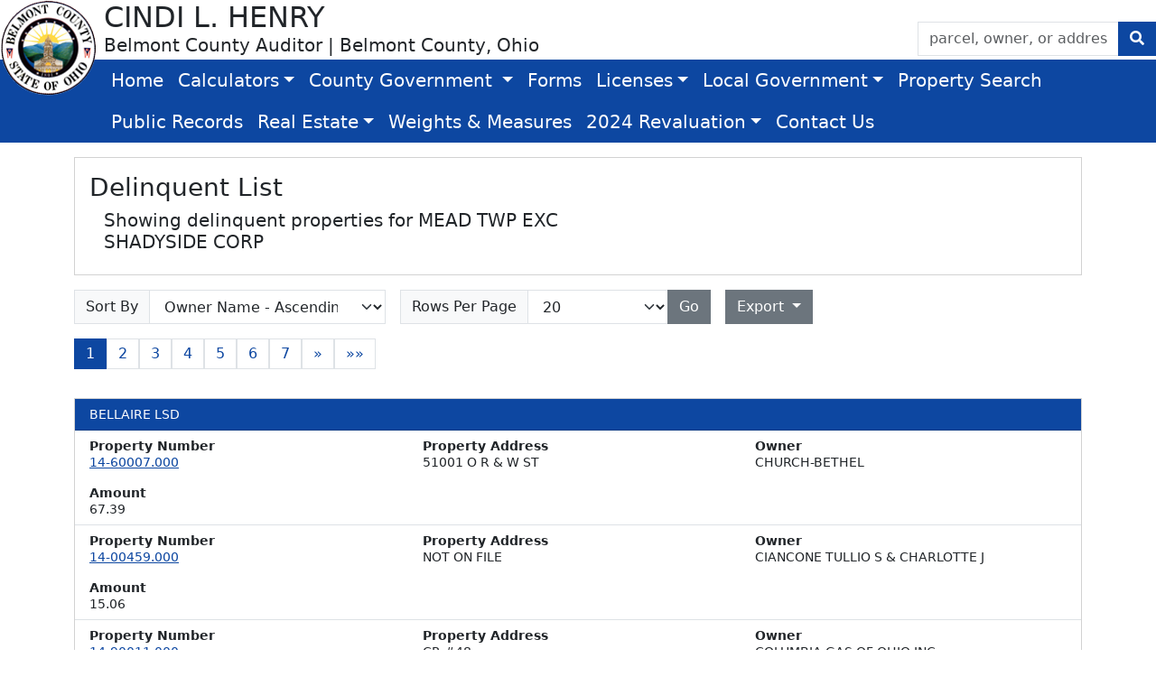

--- FILE ---
content_type: text/html; charset=utf-8
request_url: https://belmontcountyauditor.org/DelinquentList/Polsub?TaxYear=2023&PolSub=MEAD%20TWP%20EXC%20SHADYSIDE%20CORP
body_size: 9121
content:

<!DOCTYPE html>
<html lang="en-US" dir="ltr" data-bs-theme="auto">
<head>
        <script>
            const prefersDark = window.matchMedia && window.matchMedia('(prefers-color-scheme: dark)').matches;
            if (prefersDark) {
                document.documentElement.setAttribute("data-bs-theme", "dark");
            }
        </script>
    <meta charset="utf-8">
<meta name="viewport" content="width=device-width, initial-scale=1.0" />

<title>Belmont County Real Estate Search</title>

    <script src="/PTSTheme/js/theme.js?v=biAFogdkNK1lhIyemYKu4XnDJ_nOQwh7-_xgM8BN35Y"></script>


<link type="image/png" rel="apple-touch-icon" sizes="180x180" href="/PTSTheme/apple-touch-icon.png" />
<link type="image/png" rel="icon" sizes="32x32" href="/PTSTheme/favicon-32x32.png" />
<link type="image/png" rel="icon" sizes="16x16" href="/PTSTheme/favicon-16x16.png" />
<link type="image/icon" rel="favicon" href="/PTSTheme/favicon.ico" />
<link rel="manifest" href="/PTSTheme/site.webmanifest" />
<link rel="mask-icon" href="/PTSTheme/safari-pinned-tab.svg" color="#0d47a1" />
<meta name="msapplication-TitleColor" content="#0d47a1" />
<link rel="stylesheet" type="text/css" href="/PTSTheme/css/slick.css?v=8LcixIxSCCzXcmFXTiKlJR_jfqSykbFEETQUW6ubIGM" />


    <link type="text/css" rel="stylesheet" href="/PTSTheme/css/yamm.min.css?v=PMCSzTCErPY3FFqOCsm0kVHeEqip3p8GDDqHb2pPUgg" />
    <link type="text/css" rel="stylesheet" href="/PTSTheme/css/all.min.css?v=_jjFDGlXB83d_ywrYDw4zamrtgtEC0W0YdScbuL2LgA" />
    <link rel="stylesheet" type="text/css" href="/PTSTheme/css/theme/blue.min.css?v=m2i9pKFIswsyOqqqgbgtz9LwKCYzIOPar_vJ8s4QEho" />

<link rel="stylesheet" type="text/css" href="/PTSTheme/css/kendo-bootstrap-main.css?v=Ac17rfT_HpTulbSwL_6043MqguUprwmajGpFZvfCvVU" id="kendoCss" />
<link rel="stylesheet" type="text/css" href="/PTSTheme/css/theme/blue.kendoui.css?v=d5S3eLZpO0Yrdl_51Fwv0ERRO_xQWSgDXrNEbG_FMnY" id="kendoThemeCss" />
<script>
    const kendoCss = '/PTSTheme/css/kendo-bootstrap-main.css';
    const kendoDarkCss = '/PTSTheme/css/kendo-bootstrap-main-dark.css';
    const kendoThemeCss = '/PTSTheme/css/theme/blue.kendoui.css';
    const kendoThemeDarkCss = '/PTSTheme/css/theme/blue.kendoui.dark.css';
</script>
<style>
    #navbarSupportedContent {
        margin-left: 115.0px;
    }
</style>




    <style>
        .QuickSearchMargin {
            margin-left: 115.0px;
        }
    </style>
</head>
<body>
    <header>
        <div class="pb-1 d-md-flex flex-md-row">
            <div class="me-auto">
                    <a class="header-logo" href="/">
                        <img id="HeaderLogoImage" src="/media/logo.png?height=106&amp;token=ODd9aIpote7Ow2TZyQgvS2lS1uhD8De%2BmvsKG6P0ueI%3D" alt="Belmont County" />
                    </a>
                <div style="margin-left: 115.0px;">
                    <div class="header-official-name">CINDI L. HENRY</div>
                    <div class="header-county-name">Belmont County Auditor | Belmont County, Ohio</div>
                </div>
            </div>
                <div class="mt-2 mt-md-auto ms-md-auto QuickSearchMargin">
        <form method="post" id="QuickSearchForm" action="/Search/Search/QuickSearch">
            <div class="input-group">
                <input name="quickSearch" id="quickSearch" placeholder="parcel, owner, or address" class="form-control" aria-label="Quick Search" />
                <button class="btn btn-primary" aria-label="Quick Search Submit"><span class="fa fa-search"></span></button>
            </div>
        <input name="__RequestVerificationToken" type="hidden" value="CfDJ8Eao_TPREhVFgQ7c5JMk97QPldMjLay1Q5VF8J7wAWs-NiwoT-BRuO-1dJUOKfZ-2JqMWG3VGkKaEjpb4W7rTSXG5FXd9JVijGh5-8jbJV8ITWSyoLI_8R1I-1BDtsz4e1BY6nsIXMl2ijG7gEx46y8" /></form>
        
    </div>
    <div class="clearfix"></div>

        </div>
        <nav class="navbar navbar-expand-md navbar-dark bg-primary yamm" role="navigation">
            <button class="navbar-toggler ms-1 me-auto" type="button" data-bs-toggle="collapse" data-bs-target="#navbarSupportedContent" aria-controls="navbarSupportedContent" aria-expanded="false" aria-label="Toggle navigation">
                <span class="navbar-toggler-icon"></span>
            </button>
            <div class="collapse navbar-collapse me-auto" id="navbarSupportedContent">
                

<ul class="menu menu-main-menu nav navbar-nav me-auto">

<li class="nav-item ms-3 ms-md-0"><a class="nav-link" href="/">Home</a></li>

<li class="nav-item ms-3 ms-md-0 dropdown"><a area-expanded="false" area-haspopup="true" class="nav-link dropdown-toggle" data-bs-toggle="dropdown" href="#" id="Calculators" role="button">Calculators<b class="caret"></b></a><div class="dropdown-menu">



<a class="dropdown-item" href="/ConveyanceFee">Conveyance Fee Calculator</a>



<a class="dropdown-item" href="/TaxEstimator">Tax Estimator</a></div></li>

<li class="nav-item ms-3 ms-md-0 dropdown"><a area-expanded="false" area-haspopup="true" class="nav-link dropdown-toggle" data-bs-toggle="dropdown" href="#" id="County Government " role="button">County Government <b class="caret"></b></a><div class="dropdown-menu">


<a class="dropdown-item" href="https://belmontcountyauditor.org/media/Documents/Budget%20Commission%20Meeting%20Notice.pdf">Budget Commission </a>


<a class="dropdown-item" href="/financial-reports">Financial Reports</a></div></li>

<li class="nav-item ms-3 ms-md-0"><a class="nav-link" href="/forms">Forms</a></li>

<li class="nav-item ms-3 ms-md-0 dropdown"><a area-expanded="false" area-haspopup="true" class="nav-link dropdown-toggle" data-bs-toggle="dropdown" href="#" id="Licenses" role="button">Licenses<b class="caret"></b></a><div class="dropdown-menu">


<a class="dropdown-item" href="/cigarette-dealer-s-license">Cigarette Dealer&#x27;s License</a>


<a class="dropdown-item" href="/dog-kennel-license">Dog &amp; Kennel License</a>


<a class="dropdown-item" href="/vendor-s-license">Vendor&#x27;s License</a></div></li>

<li class="nav-item ms-3 ms-md-0 dropdown"><a area-expanded="false" area-haspopup="true" class="nav-link dropdown-toggle" data-bs-toggle="dropdown" href="#" id="Local Government" role="button">Local Government<b class="caret"></b></a><div class="dropdown-menu">


<a class="dropdown-item" href="https://belmontcountyauditor.org/media/Documents/2023%20Tax%20Levy%20Duplicate.xlsb.pdf">2023 Tax Levy Duplicate</a>



<a class="dropdown-item" href="/BallotLevy">Ballot Levy</a>


<a class="dropdown-item" href="/levy-placement">Levy Placement</a>


<a class="dropdown-item" href="https://belmontcountyauditor.org/media/Forms/LGF%26PLF.pdf">Local Government Fund Apportionment</a>


<a class="dropdown-item" href="https://belmontcountyauditor.org/media/Documents/REQUEST%20FOR%20ADVANCE.pdf">Request for Advance</a>


<a class="dropdown-item" href="/special-assessment-parcel-distribution">Special Assessment Parcel Distribution </a></div></li>

<li class="nav-item ms-3 ms-md-0">
<a class="nav-link" href="/Search">Property Search</a></li>

<li class="nav-item ms-3 ms-md-0"><a class="nav-link" href="/public-records">Public Records</a></li>

<li class="nav-item ms-3 ms-md-0 dropdown"><a area-expanded="false" area-haspopup="true" class="nav-link dropdown-toggle" data-bs-toggle="dropdown" href="#" id="Real Estate" role="button">Real Estate<b class="caret"></b></a><div class="dropdown-menu">


<a class="dropdown-item" href="/auditor-s-sale">Auditor&#x27;s Sale</a>



<a class="dropdown-item" href="/DelinquentList">Delinquent List</a>



<a class="dropdown-item" href="/RealEstate/NeighborhoodReport">Neighborhood Report</a>


<a class="dropdown-item" href="/additional-links-property-data-downloads">Property Data Downloads</a>



<a class="dropdown-item" href="/RealEstate/SalesReport">Real Estate Sales Report</a></div></li>

<li class="nav-item ms-3 ms-md-0"><a class="nav-link" href="/weights-measure">Weights &amp; Measures</a></li>

<li class="nav-item ms-3 ms-md-0 dropdown"><a area-expanded="false" area-haspopup="true" class="nav-link dropdown-toggle" data-bs-toggle="dropdown" href="#" id="2024 Revaluation" role="button">2024 Revaluation<b class="caret"></b></a><div class="dropdown-menu">



<a class="dropdown-item" href="/BOR">Board of Revision Cases</a>


<a class="dropdown-item" href="/timeline">Timeline</a>


<a class="dropdown-item" href="/your-home-your-value">Your Home, Your Value</a></div></li>

<li class="nav-item ms-3 ms-md-0"><a class="nav-link" href="/contact">Contact Us</a></li></ul>
                
                
            </div>
        </nav>
    </header>

    <div class="container-fluid container-xl body-content">
        
<div class="mt-3 card">
    <div class="card-body">
        <div class="row">
            <div class="col-md-6">
                <h3>Delinquent List</h3>
                <h5 class="ms-3">
                    Showing delinquent properties for
MEAD TWP EXC SHADYSIDE CORP                </h5>
            </div>
            <div class="col-md-6">
            </div>
        </div>
    </div>
</div>
<div class="row mt-3">
    <div class="col-12">
        <div class="float-md-right d-md-flex">
            <div id="InputGroup">
                <form method="get" class="d-lg-flex mb-3" action="/DelinquentList/Polsub">
                    <input type="hidden" id="Polsub" name="Polsub" value="MEAD TWP EXC SHADYSIDE CORP" />
                    <input type="hidden" data-val="true" data-val-required="The PageNumber field is required." id="PageNumber" name="PageNumber" value="1" />
                    <input type="hidden" id="OriginalSort" name="OriginalSort" value="Owner_ASC"/>
                    <div class="input-group mb-3 mb-lg-0">
                        <div class="input-group-prepend input-group-text">Sort By</div>
                        <select class="form-select" aria-label="Sort By" data-val="true" data-val-required="The Sort field is required." id="Sort" name="Sort"><option value="Number_ASC">Property Number - Ascending</option>
<option value="Number_DESC">Property Number - Descending</option>
<option selected="selected" value="Owner_ASC">Owner Name - Ascending</option>
<option value="Owner_DESC">Owner Name - Descending</option>
<option value="Amount_ASC">Amount - Ascending</option>
<option value="Amount_DESC">Amount - Descending</option>
<option value="Location_ASC">Location Address - Ascending</option>
<option value="Location_DESC">Location Address - Descending</option>
</select>
                    </div>
                    <div class="input-group mb-3 mb-lg-0 ms-lg-3">
                        <div class="input-group-prepend input-group-text">Rows Per Page</div>
                        <select class="form-select" aria-label="Rows per page" data-val="true" data-val-required="The RowsPerPage field is required." id="RowsPerPage" name="RowsPerPage"><option value="5">5</option>
<option value="10">10</option>
<option selected="selected" value="20">20</option>
<option value="50">50</option>
<option value="100">100</option>
<option value="200">200</option>
</select>
                        <div class="input-group-append" id="SubmitGroup"><button type="submit" class="btn btn-secondary">Go</button></div>
                    </div>
                </form>
            </div>
            <div class="dropdown ms-md-3 mb-3 mb-md-0">
                <a class="btn btn-secondary dropdown-toggle" href="#" data-bs-toggle="dropdown" aria-expanded="false">
                    Export
                </a>
                <div class="dropdown-menu">
                    <a class="dropdown-item" href="/DelinquentList/ExportCsv?Polsub=MEAD%20TWP%20EXC%20SHADYSIDE%20CORP&amp;TaxYear=2023">CSV</a>
                    <a class="dropdown-item" href="/DelinquentList/ExportExcel?Polsub=MEAD%20TWP%20EXC%20SHADYSIDE%20CORP&amp;TaxYear=2023">Excel</a>
                </div>
            </div>
        </div>
            <ul class="pagination">
            <li class="page-item active"><a class="page-link" href="/DelinquentList/Polsub?Polsub=MEAD%20TWP%20EXC%20SHADYSIDE%20CORP&amp;OriginalSort=Owner_ASC&amp;RowsPerPage=20&amp;Sort=Owner_ASC&amp;PageNumber=1">1</a></li>
            <li class="page-item "><a class="page-link" href="/DelinquentList/Polsub?Polsub=MEAD%20TWP%20EXC%20SHADYSIDE%20CORP&amp;OriginalSort=Owner_ASC&amp;RowsPerPage=20&amp;Sort=Owner_ASC&amp;PageNumber=2">2</a></li>
            <li class="page-item "><a class="page-link" href="/DelinquentList/Polsub?Polsub=MEAD%20TWP%20EXC%20SHADYSIDE%20CORP&amp;OriginalSort=Owner_ASC&amp;RowsPerPage=20&amp;Sort=Owner_ASC&amp;PageNumber=3">3</a></li>
            <li class="page-item "><a class="page-link" href="/DelinquentList/Polsub?Polsub=MEAD%20TWP%20EXC%20SHADYSIDE%20CORP&amp;OriginalSort=Owner_ASC&amp;RowsPerPage=20&amp;Sort=Owner_ASC&amp;PageNumber=4">4</a></li>
            <li class="page-item "><a class="page-link" href="/DelinquentList/Polsub?Polsub=MEAD%20TWP%20EXC%20SHADYSIDE%20CORP&amp;OriginalSort=Owner_ASC&amp;RowsPerPage=20&amp;Sort=Owner_ASC&amp;PageNumber=5">5</a></li>
            <li class="page-item "><a class="page-link" href="/DelinquentList/Polsub?Polsub=MEAD%20TWP%20EXC%20SHADYSIDE%20CORP&amp;OriginalSort=Owner_ASC&amp;RowsPerPage=20&amp;Sort=Owner_ASC&amp;PageNumber=6">6</a></li>
            <li class="page-item "><a class="page-link" href="/DelinquentList/Polsub?Polsub=MEAD%20TWP%20EXC%20SHADYSIDE%20CORP&amp;OriginalSort=Owner_ASC&amp;RowsPerPage=20&amp;Sort=Owner_ASC&amp;PageNumber=7">7</a></li>
            <li class="page-item">
                <a class="page-link" aria-label="Next" href="/DelinquentList/Polsub?Polsub=MEAD%20TWP%20EXC%20SHADYSIDE%20CORP&amp;OriginalSort=Owner_ASC&amp;RowsPerPage=20&amp;Sort=Owner_ASC&amp;PageNumber=2">
                    <span aria-hidden="true">&raquo;</span>
                </a>
            </li>
            <li class="page-item">
                <a class="page-link" aria-label="Last" href="/DelinquentList/Polsub?Polsub=MEAD%20TWP%20EXC%20SHADYSIDE%20CORP&amp;OriginalSort=Owner_ASC&amp;RowsPerPage=20&amp;Sort=Owner_ASC&amp;PageNumber=7">
                    <span aria-hidden="true">&raquo;&raquo;</span>
                </a>
            </li>
    </ul>

    </div>
</div>

<div class="row">
    <div class="col-12">
            <div class="card mt-3">
                <div class="card-header bg-primary text-white" id="BELLAIRE LSD">BELLAIRE LSD</div>
                <ul class="list-group list-group-flush">
                        <li class="list-group-item">
                            <div class="row">
                                <div class="col-12">
                                    <div class="row mb-3">
                                        <div class="col-12 col-md-6 col-lg-4">
                                            <div class="fw-bolder">Property Number</div>
                                            <div aria-label="Property Number">
                                                <a href="/RealEstate/Index?Property_ID=9280&amp;TaxYear=2023">14-60007.000</a>
                                            </div>
                                        </div>
                                        <div class="col-12 col-md-6 col-lg-4 mt-3 mt-md-0">
                                            <div class="fw-bolder">Property Address</div>
                                            <div class="multiline" aria-label="Property Address">51001 O R &amp; W ST</div>
                                        </div>
                                        <div class="col-12 col-lg-4 mt-3 mt-lg-0">
                                            <div class="fw-bolder">Owner</div>
                                            <div aria-label="Owner">CHURCH-BETHEL</div>
                                        </div>
                                    </div>
                                    <div class="row">
                                        <div class="col-12 fw-bolder">Amount</div>
                                        <div class="col-12" aria-label="Amount">67.39</div>
                                    </div>
                                </div>
                            </div>
                        </li>
                        <li class="list-group-item">
                            <div class="row">
                                <div class="col-12">
                                    <div class="row mb-3">
                                        <div class="col-12 col-md-6 col-lg-4">
                                            <div class="fw-bolder">Property Number</div>
                                            <div aria-label="Property Number">
                                                <a href="/RealEstate/Index?Property_ID=63843&amp;TaxYear=2023">14-00459.000</a>
                                            </div>
                                        </div>
                                        <div class="col-12 col-md-6 col-lg-4 mt-3 mt-md-0">
                                            <div class="fw-bolder">Property Address</div>
                                            <div class="multiline" aria-label="Property Address">NOT ON FILE</div>
                                        </div>
                                        <div class="col-12 col-lg-4 mt-3 mt-lg-0">
                                            <div class="fw-bolder">Owner</div>
                                            <div aria-label="Owner">CIANCONE TULLIO S &amp; CHARLOTTE J</div>
                                        </div>
                                    </div>
                                    <div class="row">
                                        <div class="col-12 fw-bolder">Amount</div>
                                        <div class="col-12" aria-label="Amount">15.06</div>
                                    </div>
                                </div>
                            </div>
                        </li>
                        <li class="list-group-item">
                            <div class="row">
                                <div class="col-12">
                                    <div class="row mb-3">
                                        <div class="col-12 col-md-6 col-lg-4">
                                            <div class="fw-bolder">Property Number</div>
                                            <div aria-label="Property Number">
                                                <a href="/RealEstate/Index?Property_ID=10620&amp;TaxYear=2023">14-90011.000</a>
                                            </div>
                                        </div>
                                        <div class="col-12 col-md-6 col-lg-4 mt-3 mt-md-0">
                                            <div class="fw-bolder">Property Address</div>
                                            <div class="multiline" aria-label="Property Address">CR #48</div>
                                        </div>
                                        <div class="col-12 col-lg-4 mt-3 mt-lg-0">
                                            <div class="fw-bolder">Owner</div>
                                            <div aria-label="Owner">COLUMBIA GAS OF OHIO INC</div>
                                        </div>
                                    </div>
                                    <div class="row">
                                        <div class="col-12 fw-bolder">Amount</div>
                                        <div class="col-12" aria-label="Amount">20.47</div>
                                    </div>
                                </div>
                            </div>
                        </li>
                        <li class="list-group-item">
                            <div class="row">
                                <div class="col-12">
                                    <div class="row mb-3">
                                        <div class="col-12 col-md-6 col-lg-4">
                                            <div class="fw-bolder">Property Number</div>
                                            <div aria-label="Property Number">
                                                <a href="/RealEstate/Index?Property_ID=12076&amp;TaxYear=2023">14-00030.000</a>
                                            </div>
                                        </div>
                                        <div class="col-12 col-md-6 col-lg-4 mt-3 mt-md-0">
                                            <div class="fw-bolder">Property Address</div>
                                            <div class="multiline" aria-label="Property Address">CR #54</div>
                                        </div>
                                        <div class="col-12 col-lg-4 mt-3 mt-lg-0">
                                            <div class="fw-bolder">Owner</div>
                                            <div aria-label="Owner">CREAMER A W</div>
                                        </div>
                                    </div>
                                    <div class="row">
                                        <div class="col-12 fw-bolder">Amount</div>
                                        <div class="col-12" aria-label="Amount">505.87</div>
                                    </div>
                                </div>
                            </div>
                        </li>
                        <li class="list-group-item">
                            <div class="row">
                                <div class="col-12">
                                    <div class="row mb-3">
                                        <div class="col-12 col-md-6 col-lg-4">
                                            <div class="fw-bolder">Property Number</div>
                                            <div aria-label="Property Number">
                                                <a href="/RealEstate/Index?Property_ID=14994&amp;TaxYear=2023">14-00178.000</a>
                                            </div>
                                        </div>
                                        <div class="col-12 col-md-6 col-lg-4 mt-3 mt-md-0">
                                            <div class="fw-bolder">Property Address</div>
                                            <div class="multiline" aria-label="Property Address">60521 W PIPE CREEK RD</div>
                                        </div>
                                        <div class="col-12 col-lg-4 mt-3 mt-lg-0">
                                            <div class="fw-bolder">Owner</div>
                                            <div aria-label="Owner">DUNFEE JAMES</div>
                                        </div>
                                    </div>
                                    <div class="row">
                                        <div class="col-12 fw-bolder">Amount</div>
                                        <div class="col-12" aria-label="Amount">6,977.19</div>
                                    </div>
                                </div>
                            </div>
                        </li>
                        <li class="list-group-item">
                            <div class="row">
                                <div class="col-12">
                                    <div class="row mb-3">
                                        <div class="col-12 col-md-6 col-lg-4">
                                            <div class="fw-bolder">Property Number</div>
                                            <div aria-label="Property Number">
                                                <a href="/RealEstate/Index?Property_ID=57839&amp;TaxYear=2023">14-00121.000</a>
                                            </div>
                                        </div>
                                        <div class="col-12 col-md-6 col-lg-4 mt-3 mt-md-0">
                                            <div class="fw-bolder">Property Address</div>
                                            <div class="multiline" aria-label="Property Address">59767 W PIPE CREEK RD</div>
                                        </div>
                                        <div class="col-12 col-lg-4 mt-3 mt-lg-0">
                                            <div class="fw-bolder">Owner</div>
                                            <div aria-label="Owner">GORBY DONNA L</div>
                                        </div>
                                    </div>
                                    <div class="row">
                                        <div class="col-12 fw-bolder">Amount</div>
                                        <div class="col-12" aria-label="Amount">36.94</div>
                                    </div>
                                </div>
                            </div>
                        </li>
                        <li class="list-group-item">
                            <div class="row">
                                <div class="col-12">
                                    <div class="row mb-3">
                                        <div class="col-12 col-md-6 col-lg-4">
                                            <div class="fw-bolder">Property Number</div>
                                            <div aria-label="Property Number">
                                                <a href="/RealEstate/Index?Property_ID=21255&amp;TaxYear=2023">14-00056.000</a>
                                            </div>
                                        </div>
                                        <div class="col-12 col-md-6 col-lg-4 mt-3 mt-md-0">
                                            <div class="fw-bolder">Property Address</div>
                                            <div class="multiline" aria-label="Property Address">CR #48</div>
                                        </div>
                                        <div class="col-12 col-lg-4 mt-3 mt-lg-0">
                                            <div class="fw-bolder">Owner</div>
                                            <div aria-label="Owner">HAMMOND DONALD M</div>
                                        </div>
                                    </div>
                                    <div class="row">
                                        <div class="col-12 fw-bolder">Amount</div>
                                        <div class="col-12" aria-label="Amount">15.10</div>
                                    </div>
                                </div>
                            </div>
                        </li>
                        <li class="list-group-item">
                            <div class="row">
                                <div class="col-12">
                                    <div class="row mb-3">
                                        <div class="col-12 col-md-6 col-lg-4">
                                            <div class="fw-bolder">Property Number</div>
                                            <div aria-label="Property Number">
                                                <a href="/RealEstate/Index?Property_ID=21256&amp;TaxYear=2023">14-00196.000</a>
                                            </div>
                                        </div>
                                        <div class="col-12 col-md-6 col-lg-4 mt-3 mt-md-0">
                                            <div class="fw-bolder">Property Address</div>
                                            <div class="multiline" aria-label="Property Address">52082 WEGEE RD</div>
                                        </div>
                                        <div class="col-12 col-lg-4 mt-3 mt-lg-0">
                                            <div class="fw-bolder">Owner</div>
                                            <div aria-label="Owner">HAMMOND DONALD M</div>
                                        </div>
                                    </div>
                                    <div class="row">
                                        <div class="col-12 fw-bolder">Amount</div>
                                        <div class="col-12" aria-label="Amount">4,554.93</div>
                                    </div>
                                </div>
                            </div>
                        </li>
                        <li class="list-group-item">
                            <div class="row">
                                <div class="col-12">
                                    <div class="row mb-3">
                                        <div class="col-12 col-md-6 col-lg-4">
                                            <div class="fw-bolder">Property Number</div>
                                            <div aria-label="Property Number">
                                                <a href="/RealEstate/Index?Property_ID=64522&amp;TaxYear=2023">14-00445.000</a>
                                            </div>
                                        </div>
                                        <div class="col-12 col-md-6 col-lg-4 mt-3 mt-md-0">
                                            <div class="fw-bolder">Property Address</div>
                                            <div class="multiline" aria-label="Property Address">NOT ON FILE</div>
                                        </div>
                                        <div class="col-12 col-lg-4 mt-3 mt-lg-0">
                                            <div class="fw-bolder">Owner</div>
                                            <div aria-label="Owner">KIDD CAROLYN E &amp; DONALD K</div>
                                        </div>
                                    </div>
                                    <div class="row">
                                        <div class="col-12 fw-bolder">Amount</div>
                                        <div class="col-12" aria-label="Amount">20.00</div>
                                    </div>
                                </div>
                            </div>
                        </li>
                        <li class="list-group-item">
                            <div class="row">
                                <div class="col-12">
                                    <div class="row mb-3">
                                        <div class="col-12 col-md-6 col-lg-4">
                                            <div class="fw-bolder">Property Number</div>
                                            <div aria-label="Property Number">
                                                <a href="/RealEstate/Index?Property_ID=47086&amp;TaxYear=2023">14-00157.010</a>
                                            </div>
                                        </div>
                                        <div class="col-12 col-md-6 col-lg-4 mt-3 mt-md-0">
                                            <div class="fw-bolder">Property Address</div>
                                            <div class="multiline" aria-label="Property Address">56200 NEW CUT RD</div>
                                        </div>
                                        <div class="col-12 col-lg-4 mt-3 mt-lg-0">
                                            <div class="fw-bolder">Owner</div>
                                            <div aria-label="Owner">KLEMPA ORPHY M III</div>
                                        </div>
                                    </div>
                                    <div class="row">
                                        <div class="col-12 fw-bolder">Amount</div>
                                        <div class="col-12" aria-label="Amount">669.74</div>
                                    </div>
                                </div>
                            </div>
                        </li>
                        <li class="list-group-item">
                            <div class="row">
                                <div class="col-12">
                                    <div class="row mb-3">
                                        <div class="col-12 col-md-6 col-lg-4">
                                            <div class="fw-bolder">Property Number</div>
                                            <div aria-label="Property Number">
                                                <a href="/RealEstate/Index?Property_ID=82540&amp;TaxYear=2023">14-00553.000</a>
                                            </div>
                                        </div>
                                        <div class="col-12 col-md-6 col-lg-4 mt-3 mt-md-0">
                                            <div class="fw-bolder">Property Address</div>
                                            <div class="multiline" aria-label="Property Address">NEW CUT RD</div>
                                        </div>
                                        <div class="col-12 col-lg-4 mt-3 mt-lg-0">
                                            <div class="fw-bolder">Owner</div>
                                            <div aria-label="Owner">KLEMPA ORPHY M JR &amp; KIMBERLY S SURV</div>
                                        </div>
                                    </div>
                                    <div class="row">
                                        <div class="col-12 fw-bolder">Amount</div>
                                        <div class="col-12" aria-label="Amount">13.86</div>
                                    </div>
                                </div>
                            </div>
                        </li>
                        <li class="list-group-item">
                            <div class="row">
                                <div class="col-12">
                                    <div class="row mb-3">
                                        <div class="col-12 col-md-6 col-lg-4">
                                            <div class="fw-bolder">Property Number</div>
                                            <div aria-label="Property Number">
                                                <a href="/RealEstate/Index?Property_ID=47085&amp;TaxYear=2023">14-00157.009</a>
                                            </div>
                                        </div>
                                        <div class="col-12 col-md-6 col-lg-4 mt-3 mt-md-0">
                                            <div class="fw-bolder">Property Address</div>
                                            <div class="multiline" aria-label="Property Address">CH 46</div>
                                        </div>
                                        <div class="col-12 col-lg-4 mt-3 mt-lg-0">
                                            <div class="fw-bolder">Owner</div>
                                            <div aria-label="Owner">KLEMPA TORREY R &amp; NATHANIEL W MILHOAN SURV</div>
                                        </div>
                                    </div>
                                    <div class="row">
                                        <div class="col-12 fw-bolder">Amount</div>
                                        <div class="col-12" aria-label="Amount">1,333.39</div>
                                    </div>
                                </div>
                            </div>
                        </li>
                        <li class="list-group-item">
                            <div class="row">
                                <div class="col-12">
                                    <div class="row mb-3">
                                        <div class="col-12 col-md-6 col-lg-4">
                                            <div class="fw-bolder">Property Number</div>
                                            <div aria-label="Property Number">
                                                <a href="/ManufacturedHome?Property_ID=81179&amp;TaxYear=2023">1406692</a>
                                            </div>
                                        </div>
                                        <div class="col-12 col-md-6 col-lg-4 mt-3 mt-md-0">
                                            <div class="fw-bolder">Property Address</div>
                                            <div class="multiline" aria-label="Property Address">61310 HAWTHORNE HILL RD</div>
                                        </div>
                                        <div class="col-12 col-lg-4 mt-3 mt-lg-0">
                                            <div class="fw-bolder">Owner</div>
                                            <div aria-label="Owner">KOLAKOWSKI SHIANN</div>
                                        </div>
                                    </div>
                                    <div class="row">
                                        <div class="col-12 fw-bolder">Amount</div>
                                        <div class="col-12" aria-label="Amount">30.93</div>
                                    </div>
                                </div>
                            </div>
                        </li>
                        <li class="list-group-item">
                            <div class="row">
                                <div class="col-12">
                                    <div class="row mb-3">
                                        <div class="col-12 col-md-6 col-lg-4">
                                            <div class="fw-bolder">Property Number</div>
                                            <div aria-label="Property Number">
                                                <a href="/RealEstate/Index?Property_ID=75034&amp;TaxYear=2023">14-00363.005</a>
                                            </div>
                                        </div>
                                        <div class="col-12 col-md-6 col-lg-4 mt-3 mt-md-0">
                                            <div class="fw-bolder">Property Address</div>
                                            <div class="multiline" aria-label="Property Address">61225 WEBB HGTS RD</div>
                                        </div>
                                        <div class="col-12 col-lg-4 mt-3 mt-lg-0">
                                            <div class="fw-bolder">Owner</div>
                                            <div aria-label="Owner">MATTHEWS DAVID B &amp; TAMMY L SURV</div>
                                        </div>
                                    </div>
                                    <div class="row">
                                        <div class="col-12 fw-bolder">Amount</div>
                                        <div class="col-12" aria-label="Amount">8,369.36</div>
                                    </div>
                                </div>
                            </div>
                        </li>
                        <li class="list-group-item">
                            <div class="row">
                                <div class="col-12">
                                    <div class="row mb-3">
                                        <div class="col-12 col-md-6 col-lg-4">
                                            <div class="fw-bolder">Property Number</div>
                                            <div aria-label="Property Number">
                                                <a href="/RealEstate/Index?Property_ID=58978&amp;TaxYear=2023">14-00192.000</a>
                                            </div>
                                        </div>
                                        <div class="col-12 col-md-6 col-lg-4 mt-3 mt-md-0">
                                            <div class="fw-bolder">Property Address</div>
                                            <div class="multiline" aria-label="Property Address">50800 JACOBSBURG - KEY RD</div>
                                        </div>
                                        <div class="col-12 col-lg-4 mt-3 mt-lg-0">
                                            <div class="fw-bolder">Owner</div>
                                            <div aria-label="Owner">MAVRIKAS RYAN T</div>
                                        </div>
                                    </div>
                                    <div class="row">
                                        <div class="col-12 fw-bolder">Amount</div>
                                        <div class="col-12" aria-label="Amount">30,844.03</div>
                                    </div>
                                </div>
                            </div>
                        </li>
                        <li class="list-group-item">
                            <div class="row">
                                <div class="col-12">
                                    <div class="row mb-3">
                                        <div class="col-12 col-md-6 col-lg-4">
                                            <div class="fw-bolder">Property Number</div>
                                            <div aria-label="Property Number">
                                                <a href="/RealEstate/Index?Property_ID=33981&amp;TaxYear=2023">14-00319.000</a>
                                            </div>
                                        </div>
                                        <div class="col-12 col-md-6 col-lg-4 mt-3 mt-md-0">
                                            <div class="fw-bolder">Property Address</div>
                                            <div class="multiline" aria-label="Property Address">51725 WEGEE RD</div>
                                        </div>
                                        <div class="col-12 col-lg-4 mt-3 mt-lg-0">
                                            <div class="fw-bolder">Owner</div>
                                            <div aria-label="Owner">MEHL STEVEN G</div>
                                        </div>
                                    </div>
                                    <div class="row">
                                        <div class="col-12 fw-bolder">Amount</div>
                                        <div class="col-12" aria-label="Amount">459.95</div>
                                    </div>
                                </div>
                            </div>
                        </li>
                        <li class="list-group-item">
                            <div class="row">
                                <div class="col-12">
                                    <div class="row mb-3">
                                        <div class="col-12 col-md-6 col-lg-4">
                                            <div class="fw-bolder">Property Number</div>
                                            <div aria-label="Property Number">
                                                <a href="/ManufacturedHome?Property_ID=79332&amp;TaxYear=2023">1401412</a>
                                            </div>
                                        </div>
                                        <div class="col-12 col-md-6 col-lg-4 mt-3 mt-md-0">
                                            <div class="fw-bolder">Property Address</div>
                                            <div class="multiline" aria-label="Property Address">51725 WEGEE RD</div>
                                        </div>
                                        <div class="col-12 col-lg-4 mt-3 mt-lg-0">
                                            <div class="fw-bolder">Owner</div>
                                            <div aria-label="Owner">MEHL STEVEN G</div>
                                        </div>
                                    </div>
                                    <div class="row">
                                        <div class="col-12 fw-bolder">Amount</div>
                                        <div class="col-12" aria-label="Amount">281.12</div>
                                    </div>
                                </div>
                            </div>
                        </li>
                        <li class="list-group-item">
                            <div class="row">
                                <div class="col-12">
                                    <div class="row mb-3">
                                        <div class="col-12 col-md-6 col-lg-4">
                                            <div class="fw-bolder">Property Number</div>
                                            <div aria-label="Property Number">
                                                <a href="/RealEstate/Index?Property_ID=43634&amp;TaxYear=2023">14-00147.000</a>
                                            </div>
                                        </div>
                                        <div class="col-12 col-md-6 col-lg-4 mt-3 mt-md-0">
                                            <div class="fw-bolder">Property Address</div>
                                            <div class="multiline" aria-label="Property Address">0 WEGEE RD</div>
                                        </div>
                                        <div class="col-12 col-lg-4 mt-3 mt-lg-0">
                                            <div class="fw-bolder">Owner</div>
                                            <div aria-label="Owner">PALMER KAREN &amp; GREGORY SURV</div>
                                        </div>
                                    </div>
                                    <div class="row">
                                        <div class="col-12 fw-bolder">Amount</div>
                                        <div class="col-12" aria-label="Amount">44.80</div>
                                    </div>
                                </div>
                            </div>
                        </li>
                        <li class="list-group-item">
                            <div class="row">
                                <div class="col-12">
                                    <div class="row mb-3">
                                        <div class="col-12 col-md-6 col-lg-4">
                                            <div class="fw-bolder">Property Number</div>
                                            <div aria-label="Property Number">
                                                <a href="/RealEstate/Index?Property_ID=42398&amp;TaxYear=2023">14-00101.000</a>
                                            </div>
                                        </div>
                                        <div class="col-12 col-md-6 col-lg-4 mt-3 mt-md-0">
                                            <div class="fw-bolder">Property Address</div>
                                            <div class="multiline" aria-label="Property Address">50750 PIPE CREEK RD</div>
                                        </div>
                                        <div class="col-12 col-lg-4 mt-3 mt-lg-0">
                                            <div class="fw-bolder">Owner</div>
                                            <div aria-label="Owner">RAMSAY JAMES S TRUSTEE</div>
                                        </div>
                                    </div>
                                    <div class="row">
                                        <div class="col-12 fw-bolder">Amount</div>
                                        <div class="col-12" aria-label="Amount">10,304.56</div>
                                    </div>
                                </div>
                            </div>
                        </li>
                        <li class="list-group-item">
                            <div class="row">
                                <div class="col-12">
                                    <div class="row mb-3">
                                        <div class="col-12 col-md-6 col-lg-4">
                                            <div class="fw-bolder">Property Number</div>
                                            <div aria-label="Property Number">
                                                <a href="/RealEstate/Index?Property_ID=42399&amp;TaxYear=2023">14-00102.000</a>
                                            </div>
                                        </div>
                                        <div class="col-12 col-md-6 col-lg-4 mt-3 mt-md-0">
                                            <div class="fw-bolder">Property Address</div>
                                            <div class="multiline" aria-label="Property Address">PIPE CREEK RD</div>
                                        </div>
                                        <div class="col-12 col-lg-4 mt-3 mt-lg-0">
                                            <div class="fw-bolder">Owner</div>
                                            <div aria-label="Owner">RAMSAY JAMES S TRUSTEE</div>
                                        </div>
                                    </div>
                                    <div class="row">
                                        <div class="col-12 fw-bolder">Amount</div>
                                        <div class="col-12" aria-label="Amount">9,378.88</div>
                                    </div>
                                </div>
                            </div>
                        </li>
                </ul>
            </div>
    </div>
</div>

<div class="row mt-3">
    <div class="col-12">
            <ul class="pagination">
            <li class="page-item active"><a class="page-link" href="/DelinquentList/Polsub?Polsub=MEAD%20TWP%20EXC%20SHADYSIDE%20CORP&amp;OriginalSort=Owner_ASC&amp;RowsPerPage=20&amp;Sort=Owner_ASC&amp;PageNumber=1">1</a></li>
            <li class="page-item "><a class="page-link" href="/DelinquentList/Polsub?Polsub=MEAD%20TWP%20EXC%20SHADYSIDE%20CORP&amp;OriginalSort=Owner_ASC&amp;RowsPerPage=20&amp;Sort=Owner_ASC&amp;PageNumber=2">2</a></li>
            <li class="page-item "><a class="page-link" href="/DelinquentList/Polsub?Polsub=MEAD%20TWP%20EXC%20SHADYSIDE%20CORP&amp;OriginalSort=Owner_ASC&amp;RowsPerPage=20&amp;Sort=Owner_ASC&amp;PageNumber=3">3</a></li>
            <li class="page-item "><a class="page-link" href="/DelinquentList/Polsub?Polsub=MEAD%20TWP%20EXC%20SHADYSIDE%20CORP&amp;OriginalSort=Owner_ASC&amp;RowsPerPage=20&amp;Sort=Owner_ASC&amp;PageNumber=4">4</a></li>
            <li class="page-item "><a class="page-link" href="/DelinquentList/Polsub?Polsub=MEAD%20TWP%20EXC%20SHADYSIDE%20CORP&amp;OriginalSort=Owner_ASC&amp;RowsPerPage=20&amp;Sort=Owner_ASC&amp;PageNumber=5">5</a></li>
            <li class="page-item "><a class="page-link" href="/DelinquentList/Polsub?Polsub=MEAD%20TWP%20EXC%20SHADYSIDE%20CORP&amp;OriginalSort=Owner_ASC&amp;RowsPerPage=20&amp;Sort=Owner_ASC&amp;PageNumber=6">6</a></li>
            <li class="page-item "><a class="page-link" href="/DelinquentList/Polsub?Polsub=MEAD%20TWP%20EXC%20SHADYSIDE%20CORP&amp;OriginalSort=Owner_ASC&amp;RowsPerPage=20&amp;Sort=Owner_ASC&amp;PageNumber=7">7</a></li>
            <li class="page-item">
                <a class="page-link" aria-label="Next" href="/DelinquentList/Polsub?Polsub=MEAD%20TWP%20EXC%20SHADYSIDE%20CORP&amp;OriginalSort=Owner_ASC&amp;RowsPerPage=20&amp;Sort=Owner_ASC&amp;PageNumber=2">
                    <span aria-hidden="true">&raquo;</span>
                </a>
            </li>
            <li class="page-item">
                <a class="page-link" aria-label="Last" href="/DelinquentList/Polsub?Polsub=MEAD%20TWP%20EXC%20SHADYSIDE%20CORP&amp;OriginalSort=Owner_ASC&amp;RowsPerPage=20&amp;Sort=Owner_ASC&amp;PageNumber=7">
                    <span aria-hidden="true">&raquo;&raquo;</span>
                </a>
            </li>
    </ul>

    </div>
</div>
    </div>

    <footer>
        
<hr />
<div class="container py-5">
    <div class="row">
        <div class="col-12 col-md">

    <div class="row mb-1">
        <div class="fw-bold col-lg-3">Address</div>
        <div class="font-weight-light col-lg-9">
                <span class="multiline">Belmont County Auditor&#xD;&#xA;101 W Main Street&#xD;&#xA;St. Clairsville, OH 43950</span>
        </div>
    </div>
    <div class="row mb-1">
        <div class="fw-bold col-lg-3">Hours</div>
        <div class="font-weight-light col-lg-9">
                <span class="multiline">Mon-Fri, 8:30AM-4:30PM</span>
        </div>
    </div>
    <div class="row mb-1">
        <div class="fw-bold col-lg-3">Phone</div>
        <div class="font-weight-light col-lg-9">
                <a href="tel:740-699-2130">740-699-2130</a>
        </div>
    </div>
        </div>
        <div class="col-6 col-md text-center">
                <div class="footer-important-links-header">Important Links</div>
                <ul class="list-unstyled">
                        <li class="py-1"><a href="https://belmontcountyohio.org">County&#x27;s Website</a></li>
                        <li class="py-1"><a href="https://belmontcountyauditor.org">Auditor&#x27;s Website</a></li>
                        <li class="py-1"><a href="https://belmontcountytreasurer.org&#x9;">Treasurer&#x27;s Website</a></li>
                </ul>
        </div>
        <div class="col-6 col-md">
            <ul class="list-unstyled">
                <li>Last Updated: 01/22/2026 10:00 PM</li>
                    <li>P<a class="HiddenLink" tabindex="-1" href="/Login">o</a>wered By: <a href="http://www.issgweb.com" target="_blank">ISSG Inc</a></li>
            </ul>
        </div>
    </div>
</div>
    </footer>

    





    <script src="/PTSTheme/js/bootstrap.min.js?v=myVq7pDJoUUnBMcHOOhbupPKt7TS3QxSWcdl929Vhl0"></script>
<script src="/PTSTheme/js/jquery.min.js?v=T-aPohYXbm0fRYDpJLr-zJ9RmYTswGsahAoIsNiMld4"></script>
<script src="/PTSTheme/js/kendo.all.min.js?v=6uZGQYKazqUdTXy2Y2eDosNPKyyq8-Rfh0FmEifI7os"></script>
<script src="/PTSTheme/js/slick.min.js?v=4aUsCgb6n2XgFbAufsRj_WISEanSrkS2ZgWXkA6Sf7s"></script>
<script src="/PTSTheme/telerik-license.js?v=0B3RG6dtymQR-STQNKYlHcOV2azZurd7apEssbKLXag"></script>
<script>
            $('document').ready(function () {
                $('#quickSearch').change(function () {
                    $('#QuickSearchForm').submit();
                });
            });
        </script>
</body>
</html>

--- FILE ---
content_type: text/css
request_url: https://belmontcountyauditor.org/PTSTheme/css/yamm.min.css?v=PMCSzTCErPY3FFqOCsm0kVHeEqip3p8GDDqHb2pPUgg
body_size: 544
content:
/*!
 * Yamm! - Yet another megamenu for Bootstrap
 * http://geedmo.github.com/yamm
 *
 * @geedmo - Licensed under the MIT license
 */.yamm .collapse.yamm-fw,.yamm .dropdown.yamm-fw,.yamm .dropup.yamm-fw{position:static}.yamm .container{position:relative}.yamm .dropdown-menu{left:auto}.yamm .yamm-content{padding:1rem;max-height:200px;overflow-y:scroll}.yamm .dropdown.yamm-fw .dropdown-menu,.yamm .dropup.yamm-fw .dropdown-menu{left:0;right:0;margin-right:15px}@media (min-width:768px){.yamm .yamm-content{column-count:2;max-height:none;overflow-y:auto}.yamm .dropdown.yamm-fw .dropdown-menu,.yamm .dropup.yamm-fw .dropdown-menu{left:10px;right:10px;margin-right:initial;box-shadow:0 0 10px 0 #000}}@media (min-width:992px){.yamm .yamm-content{column-count:3}}@media (min-width:1200px){.yamm .yamm-content{column-count:4}}@media (min-width:1400px){.yamm .yamm-content{column-count:5}}

--- FILE ---
content_type: text/css
request_url: https://belmontcountyauditor.org/PTSTheme/css/theme/blue.kendoui.css?v=d5S3eLZpO0Yrdl_51Fwv0ERRO_xQWSgDXrNEbG_FMnY
body_size: 360
content:
:root {
  --kendo-color-primary-subtle: #cfdaec;
  --kendo-color-primary-subtle-hover: #b6c8e3;
  --kendo-color-primary-subtle-active: #9eb5d9;
  --kendo-color-primary: #0d47a1;
  --kendo-color-primary-hover: #0c4193;
  --kendo-color-primary-active: #0a3981;
  --kendo-color-primary-emphasis: rgba(13, 71, 161, 0.4);
  --kendo-color-primary-on-subtle: #051c40;
  --kendo-color-on-primary: #ffffff;
  --kendo-color-primary-on-surface: #0d47a1;
  --kendo-border-radius-none: 0px;
  --kendo-border-radius-xs: 0px;
  --kendo-border-radius-sm: 0px;
  --kendo-border-radius-md: 0px;
  --kendo-border-radius-lg: 0px;
  --kendo-border-radius-xl: 0px;
  --kendo-border-radius-xxl: 0px;
  --kendo-border-radius-xxxl: 0px;
}

--- FILE ---
content_type: text/css
request_url: https://belmontcountyauditor.org/PTSTheme/css/theme/blue.kendoui.css
body_size: 360
content:
:root {
  --kendo-color-primary-subtle: #cfdaec;
  --kendo-color-primary-subtle-hover: #b6c8e3;
  --kendo-color-primary-subtle-active: #9eb5d9;
  --kendo-color-primary: #0d47a1;
  --kendo-color-primary-hover: #0c4193;
  --kendo-color-primary-active: #0a3981;
  --kendo-color-primary-emphasis: rgba(13, 71, 161, 0.4);
  --kendo-color-primary-on-subtle: #051c40;
  --kendo-color-on-primary: #ffffff;
  --kendo-color-primary-on-surface: #0d47a1;
  --kendo-border-radius-none: 0px;
  --kendo-border-radius-xs: 0px;
  --kendo-border-radius-sm: 0px;
  --kendo-border-radius-md: 0px;
  --kendo-border-radius-lg: 0px;
  --kendo-border-radius-xl: 0px;
  --kendo-border-radius-xxl: 0px;
  --kendo-border-radius-xxxl: 0px;
}

--- FILE ---
content_type: text/javascript
request_url: https://belmontcountyauditor.org/PTSTheme/js/theme.js?v=biAFogdkNK1lhIyemYKu4XnDJ_nOQwh7-_xgM8BN35Y
body_size: 712
content:
var darkThemeName = 'dark';
var lightThemeName = 'light';
var isDarkMedia = function isDarkMedia() {
    return window.matchMedia('(prefers-color-scheme: dark)').matches;
};
var getPreferredTheme = function getPreferredTheme() {
    return isDarkMedia() ? darkThemeName : lightThemeName;
};
var setTheme = function setTheme(theme) {
    if (theme === 'auto') {
        document.documentElement.setAttribute('data-bs-theme', isDarkMedia() ? darkThemeName : lightThemeName);
        document.getElementById('kendoCss').setAttribute('href', isDarkMedia() ? kendoDarkCss : kendoCss);
        document.getElementById('kendoThemeCss').setAttribute('href', isDarkMedia() ? kendoThemeDarkCss : kendoThemeCss);
    } else {
        document.documentElement.setAttribute('data-bs-theme', theme);
        document.getElementById('kendoCss').setAttribute('href', theme == darkThemeName ? kendoDarkCss : kendoCss);
        document.getElementById('kendoThemeCss').setAttribute('href', theme == darkThemeName ? kendoThemeDarkCss : kendoThemeCss);
    }
};
var themeObserver = new MutationObserver(function (mutations) {
    for (var i = 0; i < mutations.length; i++) {
        for (var j = 0; j < mutations[i].addedNodes.length; j++) {
            if (mutations[i].addedNodes[j].tagName == 'BODY') {
                setTheme(getPreferredTheme());

                themeObserver.disconnect();
            }
            ;
        }
    }
});
themeObserver.observe(document.documentElement, {
    childList: true,
    subtree: true
});
window.matchMedia('(prefers-color-scheme: dark)').addEventListener('change', function () {
    setTheme(getPreferredTheme());
});

--- FILE ---
content_type: text/javascript
request_url: https://belmontcountyauditor.org/PTSTheme/telerik-license.js?v=0B3RG6dtymQR-STQNKYlHcOV2azZurd7apEssbKLXag
body_size: 1397
content:
KendoLicensing.setScriptKey("[base64]");